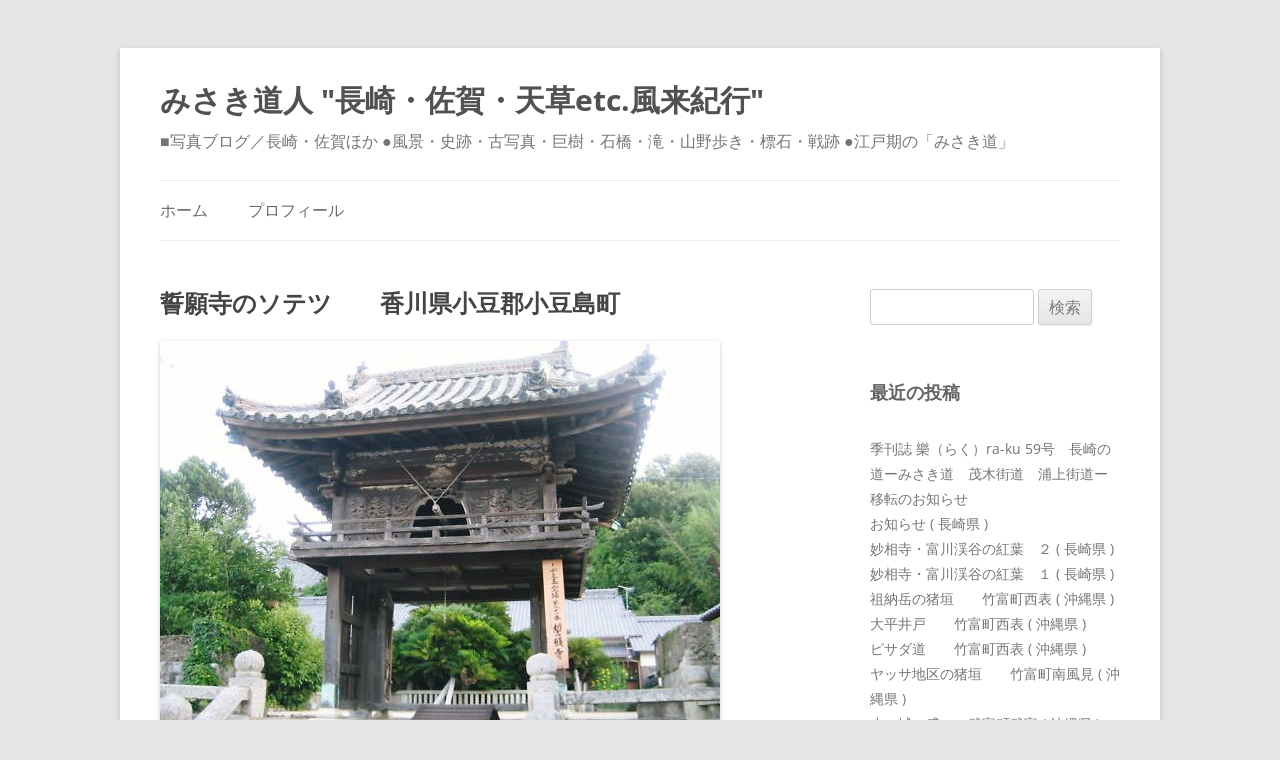

--- FILE ---
content_type: text/html; charset=UTF-8
request_url: https://misakimichi.com/archives/3310
body_size: 64894
content:
<!DOCTYPE html>
<!--[if IE 7]>
<html class="ie ie7" dir="ltr" lang="ja" prefix="og: https://ogp.me/ns#">
<![endif]-->
<!--[if IE 8]>
<html class="ie ie8" dir="ltr" lang="ja" prefix="og: https://ogp.me/ns#">
<![endif]-->
<!--[if !(IE 7) & !(IE 8)]><!-->
<html dir="ltr" lang="ja" prefix="og: https://ogp.me/ns#">
<!--<![endif]-->
<head>
<meta charset="UTF-8" />
<meta name="viewport" content="width=device-width" />

<link rel="profile" href="https://gmpg.org/xfn/11" />
<link rel="pingback" href="https://misakimichi.com/xmlrpc.php">
<!--[if lt IE 9]>
<script src="https://misakimichi.com/wp-content/themes/twentytwelve/js/html5.js?ver=3.7.0" type="text/javascript"></script>
<![endif]-->

		<!-- All in One SEO 4.9.2 - aioseo.com -->
		<title>誓願寺のソテツ 香川県小豆郡小豆島町 | みさき道人 &quot;長崎・佐賀・天草etc.風来紀行&quot;</title>
	<meta name="robots" content="max-image-preview:large" />
	<meta name="author" content="misakimichi"/>
	<link rel="canonical" href="https://misakimichi.com/archives/3310" />
	<meta name="generator" content="All in One SEO (AIOSEO) 4.9.2" />
		<meta property="og:locale" content="ja_JP" />
		<meta property="og:site_name" content="みさき道人 &quot;長崎・佐賀・天草etc.風来紀行&quot;" />
		<meta property="og:type" content="article" />
		<meta property="og:title" content="誓願寺のソテツ 香川県小豆郡小豆島町 | みさき道人 &quot;長崎・佐賀・天草etc.風来紀行&quot;" />
		<meta property="og:url" content="https://misakimichi.com/archives/3310" />
		<meta property="og:image" content="https://misakimichi.com/images/67055047/img_0" />
		<meta property="og:image:secure_url" content="https://misakimichi.com/images/67055047/img_0" />
		<meta property="article:published_time" content="2012-08-16T01:44:48+00:00" />
		<meta property="article:modified_time" content="2019-12-14T00:51:58+00:00" />
		<meta name="twitter:card" content="summary" />
		<meta name="twitter:title" content="誓願寺のソテツ 香川県小豆郡小豆島町 | みさき道人 &quot;長崎・佐賀・天草etc.風来紀行&quot;" />
		<meta name="twitter:image" content="https://misakimichi.com/images/67055047/img_0" />
		<script type="application/ld+json" class="aioseo-schema">
			{"@context":"https:\/\/schema.org","@graph":[{"@type":"Article","@id":"https:\/\/misakimichi.com\/archives\/3310#article","name":"\u8a93\u9858\u5bfa\u306e\u30bd\u30c6\u30c4 \u9999\u5ddd\u770c\u5c0f\u8c46\u90e1\u5c0f\u8c46\u5cf6\u753a | \u307f\u3055\u304d\u9053\u4eba \"\u9577\u5d0e\u30fb\u4f50\u8cc0\u30fb\u5929\u8349etc.\u98a8\u6765\u7d00\u884c\"","headline":"\u8a93\u9858\u5bfa\u306e\u30bd\u30c6\u30c4\u3000\u3000\u9999\u5ddd\u770c\u5c0f\u8c46\u90e1\u5c0f\u8c46\u5cf6\u753a","author":{"@id":"https:\/\/misakimichi.com\/archives\/author\/misakimichi#author"},"publisher":{"@id":"https:\/\/misakimichi.com\/#organization"},"image":{"@type":"ImageObject","url":"https:\/\/misakimichi.com\/images\/67055047\/img_0","@id":"https:\/\/misakimichi.com\/archives\/3310\/#articleImage"},"datePublished":"2012-08-16T10:44:48+09:00","dateModified":"2019-12-14T09:51:58+09:00","inLanguage":"ja","mainEntityOfPage":{"@id":"https:\/\/misakimichi.com\/archives\/3310#webpage"},"isPartOf":{"@id":"https:\/\/misakimichi.com\/archives\/3310#webpage"},"articleSection":"\u56db\u56fd\uff08\u611b\u5a9b\u30fb\u9999\u5ddd\uff09, \u7df4\u7fd2\u7528"},{"@type":"BreadcrumbList","@id":"https:\/\/misakimichi.com\/archives\/3310#breadcrumblist","itemListElement":[{"@type":"ListItem","@id":"https:\/\/misakimichi.com#listItem","position":1,"name":"Home","item":"https:\/\/misakimichi.com","nextItem":{"@type":"ListItem","@id":"https:\/\/misakimichi.com\/archives\/category\/%e5%9b%9b%e5%9b%bd%ef%bc%88%e6%84%9b%e5%aa%9b%e3%83%bb%e9%a6%99%e5%b7%9d%ef%bc%89#listItem","name":"\u56db\u56fd\uff08\u611b\u5a9b\u30fb\u9999\u5ddd\uff09"}},{"@type":"ListItem","@id":"https:\/\/misakimichi.com\/archives\/category\/%e5%9b%9b%e5%9b%bd%ef%bc%88%e6%84%9b%e5%aa%9b%e3%83%bb%e9%a6%99%e5%b7%9d%ef%bc%89#listItem","position":2,"name":"\u56db\u56fd\uff08\u611b\u5a9b\u30fb\u9999\u5ddd\uff09","item":"https:\/\/misakimichi.com\/archives\/category\/%e5%9b%9b%e5%9b%bd%ef%bc%88%e6%84%9b%e5%aa%9b%e3%83%bb%e9%a6%99%e5%b7%9d%ef%bc%89","nextItem":{"@type":"ListItem","@id":"https:\/\/misakimichi.com\/archives\/3310#listItem","name":"\u8a93\u9858\u5bfa\u306e\u30bd\u30c6\u30c4\u3000\u3000\u9999\u5ddd\u770c\u5c0f\u8c46\u90e1\u5c0f\u8c46\u5cf6\u753a"},"previousItem":{"@type":"ListItem","@id":"https:\/\/misakimichi.com#listItem","name":"Home"}},{"@type":"ListItem","@id":"https:\/\/misakimichi.com\/archives\/3310#listItem","position":3,"name":"\u8a93\u9858\u5bfa\u306e\u30bd\u30c6\u30c4\u3000\u3000\u9999\u5ddd\u770c\u5c0f\u8c46\u90e1\u5c0f\u8c46\u5cf6\u753a","previousItem":{"@type":"ListItem","@id":"https:\/\/misakimichi.com\/archives\/category\/%e5%9b%9b%e5%9b%bd%ef%bc%88%e6%84%9b%e5%aa%9b%e3%83%bb%e9%a6%99%e5%b7%9d%ef%bc%89#listItem","name":"\u56db\u56fd\uff08\u611b\u5a9b\u30fb\u9999\u5ddd\uff09"}}]},{"@type":"Organization","@id":"https:\/\/misakimichi.com\/#organization","name":"\u307f\u3055\u304d\u9053\u4eba \"\u9577\u5d0e\u30fb\u4f50\u8cc0\u30fb\u5929\u8349etc.\u98a8\u6765\u7d00\u884c\"","description":"\u25a0\u5199\u771f\u30d6\u30ed\u30b0\uff0f\u9577\u5d0e\u30fb\u4f50\u8cc0\u307b\u304b \u25cf\u98a8\u666f\u30fb\u53f2\u8de1\u30fb\u53e4\u5199\u771f\u30fb\u5de8\u6a39\u30fb\u77f3\u6a4b\u30fb\u6edd\u30fb\u5c71\u91ce\u6b69\u304d\u30fb\u6a19\u77f3\u30fb\u6226\u8de1 \u25cf\u6c5f\u6238\u671f\u306e\u300c\u307f\u3055\u304d\u9053\u300d","url":"https:\/\/misakimichi.com\/"},{"@type":"Person","@id":"https:\/\/misakimichi.com\/archives\/author\/misakimichi#author","url":"https:\/\/misakimichi.com\/archives\/author\/misakimichi","name":"misakimichi","image":{"@type":"ImageObject","@id":"https:\/\/misakimichi.com\/archives\/3310#authorImage","url":"https:\/\/secure.gravatar.com\/avatar\/dd9584321c40a707dbd83ee4e87253ae?s=96&d=mm&r=g","width":96,"height":96,"caption":"misakimichi"}},{"@type":"WebPage","@id":"https:\/\/misakimichi.com\/archives\/3310#webpage","url":"https:\/\/misakimichi.com\/archives\/3310","name":"\u8a93\u9858\u5bfa\u306e\u30bd\u30c6\u30c4 \u9999\u5ddd\u770c\u5c0f\u8c46\u90e1\u5c0f\u8c46\u5cf6\u753a | \u307f\u3055\u304d\u9053\u4eba \"\u9577\u5d0e\u30fb\u4f50\u8cc0\u30fb\u5929\u8349etc.\u98a8\u6765\u7d00\u884c\"","inLanguage":"ja","isPartOf":{"@id":"https:\/\/misakimichi.com\/#website"},"breadcrumb":{"@id":"https:\/\/misakimichi.com\/archives\/3310#breadcrumblist"},"author":{"@id":"https:\/\/misakimichi.com\/archives\/author\/misakimichi#author"},"creator":{"@id":"https:\/\/misakimichi.com\/archives\/author\/misakimichi#author"},"datePublished":"2012-08-16T10:44:48+09:00","dateModified":"2019-12-14T09:51:58+09:00"},{"@type":"WebSite","@id":"https:\/\/misakimichi.com\/#website","url":"https:\/\/misakimichi.com\/","name":"\u307f\u3055\u304d\u9053\u4eba \"\u9577\u5d0e\u30fb\u4f50\u8cc0\u30fb\u5929\u8349etc.\u98a8\u6765\u7d00\u884c\"","description":"\u25a0\u5199\u771f\u30d6\u30ed\u30b0\uff0f\u9577\u5d0e\u30fb\u4f50\u8cc0\u307b\u304b \u25cf\u98a8\u666f\u30fb\u53f2\u8de1\u30fb\u53e4\u5199\u771f\u30fb\u5de8\u6a39\u30fb\u77f3\u6a4b\u30fb\u6edd\u30fb\u5c71\u91ce\u6b69\u304d\u30fb\u6a19\u77f3\u30fb\u6226\u8de1 \u25cf\u6c5f\u6238\u671f\u306e\u300c\u307f\u3055\u304d\u9053\u300d","inLanguage":"ja","publisher":{"@id":"https:\/\/misakimichi.com\/#organization"}}]}
		</script>
		<!-- All in One SEO -->

<link rel="alternate" type="application/rss+xml" title="みさき道人 &quot;長崎・佐賀・天草etc.風来紀行&quot; &raquo; フィード" href="https://misakimichi.com/feed" />
<link rel="alternate" type="application/rss+xml" title="みさき道人 &quot;長崎・佐賀・天草etc.風来紀行&quot; &raquo; コメントフィード" href="https://misakimichi.com/comments/feed" />
<script type="text/javascript">
/* <![CDATA[ */
window._wpemojiSettings = {"baseUrl":"https:\/\/s.w.org\/images\/core\/emoji\/14.0.0\/72x72\/","ext":".png","svgUrl":"https:\/\/s.w.org\/images\/core\/emoji\/14.0.0\/svg\/","svgExt":".svg","source":{"concatemoji":"https:\/\/misakimichi.com\/wp-includes\/js\/wp-emoji-release.min.js?ver=6.4.7"}};
/*! This file is auto-generated */
!function(i,n){var o,s,e;function c(e){try{var t={supportTests:e,timestamp:(new Date).valueOf()};sessionStorage.setItem(o,JSON.stringify(t))}catch(e){}}function p(e,t,n){e.clearRect(0,0,e.canvas.width,e.canvas.height),e.fillText(t,0,0);var t=new Uint32Array(e.getImageData(0,0,e.canvas.width,e.canvas.height).data),r=(e.clearRect(0,0,e.canvas.width,e.canvas.height),e.fillText(n,0,0),new Uint32Array(e.getImageData(0,0,e.canvas.width,e.canvas.height).data));return t.every(function(e,t){return e===r[t]})}function u(e,t,n){switch(t){case"flag":return n(e,"\ud83c\udff3\ufe0f\u200d\u26a7\ufe0f","\ud83c\udff3\ufe0f\u200b\u26a7\ufe0f")?!1:!n(e,"\ud83c\uddfa\ud83c\uddf3","\ud83c\uddfa\u200b\ud83c\uddf3")&&!n(e,"\ud83c\udff4\udb40\udc67\udb40\udc62\udb40\udc65\udb40\udc6e\udb40\udc67\udb40\udc7f","\ud83c\udff4\u200b\udb40\udc67\u200b\udb40\udc62\u200b\udb40\udc65\u200b\udb40\udc6e\u200b\udb40\udc67\u200b\udb40\udc7f");case"emoji":return!n(e,"\ud83e\udef1\ud83c\udffb\u200d\ud83e\udef2\ud83c\udfff","\ud83e\udef1\ud83c\udffb\u200b\ud83e\udef2\ud83c\udfff")}return!1}function f(e,t,n){var r="undefined"!=typeof WorkerGlobalScope&&self instanceof WorkerGlobalScope?new OffscreenCanvas(300,150):i.createElement("canvas"),a=r.getContext("2d",{willReadFrequently:!0}),o=(a.textBaseline="top",a.font="600 32px Arial",{});return e.forEach(function(e){o[e]=t(a,e,n)}),o}function t(e){var t=i.createElement("script");t.src=e,t.defer=!0,i.head.appendChild(t)}"undefined"!=typeof Promise&&(o="wpEmojiSettingsSupports",s=["flag","emoji"],n.supports={everything:!0,everythingExceptFlag:!0},e=new Promise(function(e){i.addEventListener("DOMContentLoaded",e,{once:!0})}),new Promise(function(t){var n=function(){try{var e=JSON.parse(sessionStorage.getItem(o));if("object"==typeof e&&"number"==typeof e.timestamp&&(new Date).valueOf()<e.timestamp+604800&&"object"==typeof e.supportTests)return e.supportTests}catch(e){}return null}();if(!n){if("undefined"!=typeof Worker&&"undefined"!=typeof OffscreenCanvas&&"undefined"!=typeof URL&&URL.createObjectURL&&"undefined"!=typeof Blob)try{var e="postMessage("+f.toString()+"("+[JSON.stringify(s),u.toString(),p.toString()].join(",")+"));",r=new Blob([e],{type:"text/javascript"}),a=new Worker(URL.createObjectURL(r),{name:"wpTestEmojiSupports"});return void(a.onmessage=function(e){c(n=e.data),a.terminate(),t(n)})}catch(e){}c(n=f(s,u,p))}t(n)}).then(function(e){for(var t in e)n.supports[t]=e[t],n.supports.everything=n.supports.everything&&n.supports[t],"flag"!==t&&(n.supports.everythingExceptFlag=n.supports.everythingExceptFlag&&n.supports[t]);n.supports.everythingExceptFlag=n.supports.everythingExceptFlag&&!n.supports.flag,n.DOMReady=!1,n.readyCallback=function(){n.DOMReady=!0}}).then(function(){return e}).then(function(){var e;n.supports.everything||(n.readyCallback(),(e=n.source||{}).concatemoji?t(e.concatemoji):e.wpemoji&&e.twemoji&&(t(e.twemoji),t(e.wpemoji)))}))}((window,document),window._wpemojiSettings);
/* ]]> */
</script>
<style id='wp-emoji-styles-inline-css' type='text/css'>

	img.wp-smiley, img.emoji {
		display: inline !important;
		border: none !important;
		box-shadow: none !important;
		height: 1em !important;
		width: 1em !important;
		margin: 0 0.07em !important;
		vertical-align: -0.1em !important;
		background: none !important;
		padding: 0 !important;
	}
</style>
<link rel='stylesheet' id='wp-block-library-css' href='https://misakimichi.com/wp-includes/css/dist/block-library/style.min.css?ver=6.4.7' type='text/css' media='all' />
<style id='wp-block-library-theme-inline-css' type='text/css'>
.wp-block-audio figcaption{color:#555;font-size:13px;text-align:center}.is-dark-theme .wp-block-audio figcaption{color:hsla(0,0%,100%,.65)}.wp-block-audio{margin:0 0 1em}.wp-block-code{border:1px solid #ccc;border-radius:4px;font-family:Menlo,Consolas,monaco,monospace;padding:.8em 1em}.wp-block-embed figcaption{color:#555;font-size:13px;text-align:center}.is-dark-theme .wp-block-embed figcaption{color:hsla(0,0%,100%,.65)}.wp-block-embed{margin:0 0 1em}.blocks-gallery-caption{color:#555;font-size:13px;text-align:center}.is-dark-theme .blocks-gallery-caption{color:hsla(0,0%,100%,.65)}.wp-block-image figcaption{color:#555;font-size:13px;text-align:center}.is-dark-theme .wp-block-image figcaption{color:hsla(0,0%,100%,.65)}.wp-block-image{margin:0 0 1em}.wp-block-pullquote{border-bottom:4px solid;border-top:4px solid;color:currentColor;margin-bottom:1.75em}.wp-block-pullquote cite,.wp-block-pullquote footer,.wp-block-pullquote__citation{color:currentColor;font-size:.8125em;font-style:normal;text-transform:uppercase}.wp-block-quote{border-left:.25em solid;margin:0 0 1.75em;padding-left:1em}.wp-block-quote cite,.wp-block-quote footer{color:currentColor;font-size:.8125em;font-style:normal;position:relative}.wp-block-quote.has-text-align-right{border-left:none;border-right:.25em solid;padding-left:0;padding-right:1em}.wp-block-quote.has-text-align-center{border:none;padding-left:0}.wp-block-quote.is-large,.wp-block-quote.is-style-large,.wp-block-quote.is-style-plain{border:none}.wp-block-search .wp-block-search__label{font-weight:700}.wp-block-search__button{border:1px solid #ccc;padding:.375em .625em}:where(.wp-block-group.has-background){padding:1.25em 2.375em}.wp-block-separator.has-css-opacity{opacity:.4}.wp-block-separator{border:none;border-bottom:2px solid;margin-left:auto;margin-right:auto}.wp-block-separator.has-alpha-channel-opacity{opacity:1}.wp-block-separator:not(.is-style-wide):not(.is-style-dots){width:100px}.wp-block-separator.has-background:not(.is-style-dots){border-bottom:none;height:1px}.wp-block-separator.has-background:not(.is-style-wide):not(.is-style-dots){height:2px}.wp-block-table{margin:0 0 1em}.wp-block-table td,.wp-block-table th{word-break:normal}.wp-block-table figcaption{color:#555;font-size:13px;text-align:center}.is-dark-theme .wp-block-table figcaption{color:hsla(0,0%,100%,.65)}.wp-block-video figcaption{color:#555;font-size:13px;text-align:center}.is-dark-theme .wp-block-video figcaption{color:hsla(0,0%,100%,.65)}.wp-block-video{margin:0 0 1em}.wp-block-template-part.has-background{margin-bottom:0;margin-top:0;padding:1.25em 2.375em}
</style>
<link rel='stylesheet' id='aioseo/css/src/vue/standalone/blocks/table-of-contents/global.scss-css' href='https://misakimichi.com/wp-content/plugins/all-in-one-seo-pack/dist/Lite/assets/css/table-of-contents/global.e90f6d47.css?ver=4.9.2' type='text/css' media='all' />
<style id='classic-theme-styles-inline-css' type='text/css'>
/*! This file is auto-generated */
.wp-block-button__link{color:#fff;background-color:#32373c;border-radius:9999px;box-shadow:none;text-decoration:none;padding:calc(.667em + 2px) calc(1.333em + 2px);font-size:1.125em}.wp-block-file__button{background:#32373c;color:#fff;text-decoration:none}
</style>
<style id='global-styles-inline-css' type='text/css'>
body{--wp--preset--color--black: #000000;--wp--preset--color--cyan-bluish-gray: #abb8c3;--wp--preset--color--white: #fff;--wp--preset--color--pale-pink: #f78da7;--wp--preset--color--vivid-red: #cf2e2e;--wp--preset--color--luminous-vivid-orange: #ff6900;--wp--preset--color--luminous-vivid-amber: #fcb900;--wp--preset--color--light-green-cyan: #7bdcb5;--wp--preset--color--vivid-green-cyan: #00d084;--wp--preset--color--pale-cyan-blue: #8ed1fc;--wp--preset--color--vivid-cyan-blue: #0693e3;--wp--preset--color--vivid-purple: #9b51e0;--wp--preset--color--blue: #21759b;--wp--preset--color--dark-gray: #444;--wp--preset--color--medium-gray: #9f9f9f;--wp--preset--color--light-gray: #e6e6e6;--wp--preset--gradient--vivid-cyan-blue-to-vivid-purple: linear-gradient(135deg,rgba(6,147,227,1) 0%,rgb(155,81,224) 100%);--wp--preset--gradient--light-green-cyan-to-vivid-green-cyan: linear-gradient(135deg,rgb(122,220,180) 0%,rgb(0,208,130) 100%);--wp--preset--gradient--luminous-vivid-amber-to-luminous-vivid-orange: linear-gradient(135deg,rgba(252,185,0,1) 0%,rgba(255,105,0,1) 100%);--wp--preset--gradient--luminous-vivid-orange-to-vivid-red: linear-gradient(135deg,rgba(255,105,0,1) 0%,rgb(207,46,46) 100%);--wp--preset--gradient--very-light-gray-to-cyan-bluish-gray: linear-gradient(135deg,rgb(238,238,238) 0%,rgb(169,184,195) 100%);--wp--preset--gradient--cool-to-warm-spectrum: linear-gradient(135deg,rgb(74,234,220) 0%,rgb(151,120,209) 20%,rgb(207,42,186) 40%,rgb(238,44,130) 60%,rgb(251,105,98) 80%,rgb(254,248,76) 100%);--wp--preset--gradient--blush-light-purple: linear-gradient(135deg,rgb(255,206,236) 0%,rgb(152,150,240) 100%);--wp--preset--gradient--blush-bordeaux: linear-gradient(135deg,rgb(254,205,165) 0%,rgb(254,45,45) 50%,rgb(107,0,62) 100%);--wp--preset--gradient--luminous-dusk: linear-gradient(135deg,rgb(255,203,112) 0%,rgb(199,81,192) 50%,rgb(65,88,208) 100%);--wp--preset--gradient--pale-ocean: linear-gradient(135deg,rgb(255,245,203) 0%,rgb(182,227,212) 50%,rgb(51,167,181) 100%);--wp--preset--gradient--electric-grass: linear-gradient(135deg,rgb(202,248,128) 0%,rgb(113,206,126) 100%);--wp--preset--gradient--midnight: linear-gradient(135deg,rgb(2,3,129) 0%,rgb(40,116,252) 100%);--wp--preset--font-size--small: 13px;--wp--preset--font-size--medium: 20px;--wp--preset--font-size--large: 36px;--wp--preset--font-size--x-large: 42px;--wp--preset--spacing--20: 0.44rem;--wp--preset--spacing--30: 0.67rem;--wp--preset--spacing--40: 1rem;--wp--preset--spacing--50: 1.5rem;--wp--preset--spacing--60: 2.25rem;--wp--preset--spacing--70: 3.38rem;--wp--preset--spacing--80: 5.06rem;--wp--preset--shadow--natural: 6px 6px 9px rgba(0, 0, 0, 0.2);--wp--preset--shadow--deep: 12px 12px 50px rgba(0, 0, 0, 0.4);--wp--preset--shadow--sharp: 6px 6px 0px rgba(0, 0, 0, 0.2);--wp--preset--shadow--outlined: 6px 6px 0px -3px rgba(255, 255, 255, 1), 6px 6px rgba(0, 0, 0, 1);--wp--preset--shadow--crisp: 6px 6px 0px rgba(0, 0, 0, 1);}:where(.is-layout-flex){gap: 0.5em;}:where(.is-layout-grid){gap: 0.5em;}body .is-layout-flow > .alignleft{float: left;margin-inline-start: 0;margin-inline-end: 2em;}body .is-layout-flow > .alignright{float: right;margin-inline-start: 2em;margin-inline-end: 0;}body .is-layout-flow > .aligncenter{margin-left: auto !important;margin-right: auto !important;}body .is-layout-constrained > .alignleft{float: left;margin-inline-start: 0;margin-inline-end: 2em;}body .is-layout-constrained > .alignright{float: right;margin-inline-start: 2em;margin-inline-end: 0;}body .is-layout-constrained > .aligncenter{margin-left: auto !important;margin-right: auto !important;}body .is-layout-constrained > :where(:not(.alignleft):not(.alignright):not(.alignfull)){max-width: var(--wp--style--global--content-size);margin-left: auto !important;margin-right: auto !important;}body .is-layout-constrained > .alignwide{max-width: var(--wp--style--global--wide-size);}body .is-layout-flex{display: flex;}body .is-layout-flex{flex-wrap: wrap;align-items: center;}body .is-layout-flex > *{margin: 0;}body .is-layout-grid{display: grid;}body .is-layout-grid > *{margin: 0;}:where(.wp-block-columns.is-layout-flex){gap: 2em;}:where(.wp-block-columns.is-layout-grid){gap: 2em;}:where(.wp-block-post-template.is-layout-flex){gap: 1.25em;}:where(.wp-block-post-template.is-layout-grid){gap: 1.25em;}.has-black-color{color: var(--wp--preset--color--black) !important;}.has-cyan-bluish-gray-color{color: var(--wp--preset--color--cyan-bluish-gray) !important;}.has-white-color{color: var(--wp--preset--color--white) !important;}.has-pale-pink-color{color: var(--wp--preset--color--pale-pink) !important;}.has-vivid-red-color{color: var(--wp--preset--color--vivid-red) !important;}.has-luminous-vivid-orange-color{color: var(--wp--preset--color--luminous-vivid-orange) !important;}.has-luminous-vivid-amber-color{color: var(--wp--preset--color--luminous-vivid-amber) !important;}.has-light-green-cyan-color{color: var(--wp--preset--color--light-green-cyan) !important;}.has-vivid-green-cyan-color{color: var(--wp--preset--color--vivid-green-cyan) !important;}.has-pale-cyan-blue-color{color: var(--wp--preset--color--pale-cyan-blue) !important;}.has-vivid-cyan-blue-color{color: var(--wp--preset--color--vivid-cyan-blue) !important;}.has-vivid-purple-color{color: var(--wp--preset--color--vivid-purple) !important;}.has-black-background-color{background-color: var(--wp--preset--color--black) !important;}.has-cyan-bluish-gray-background-color{background-color: var(--wp--preset--color--cyan-bluish-gray) !important;}.has-white-background-color{background-color: var(--wp--preset--color--white) !important;}.has-pale-pink-background-color{background-color: var(--wp--preset--color--pale-pink) !important;}.has-vivid-red-background-color{background-color: var(--wp--preset--color--vivid-red) !important;}.has-luminous-vivid-orange-background-color{background-color: var(--wp--preset--color--luminous-vivid-orange) !important;}.has-luminous-vivid-amber-background-color{background-color: var(--wp--preset--color--luminous-vivid-amber) !important;}.has-light-green-cyan-background-color{background-color: var(--wp--preset--color--light-green-cyan) !important;}.has-vivid-green-cyan-background-color{background-color: var(--wp--preset--color--vivid-green-cyan) !important;}.has-pale-cyan-blue-background-color{background-color: var(--wp--preset--color--pale-cyan-blue) !important;}.has-vivid-cyan-blue-background-color{background-color: var(--wp--preset--color--vivid-cyan-blue) !important;}.has-vivid-purple-background-color{background-color: var(--wp--preset--color--vivid-purple) !important;}.has-black-border-color{border-color: var(--wp--preset--color--black) !important;}.has-cyan-bluish-gray-border-color{border-color: var(--wp--preset--color--cyan-bluish-gray) !important;}.has-white-border-color{border-color: var(--wp--preset--color--white) !important;}.has-pale-pink-border-color{border-color: var(--wp--preset--color--pale-pink) !important;}.has-vivid-red-border-color{border-color: var(--wp--preset--color--vivid-red) !important;}.has-luminous-vivid-orange-border-color{border-color: var(--wp--preset--color--luminous-vivid-orange) !important;}.has-luminous-vivid-amber-border-color{border-color: var(--wp--preset--color--luminous-vivid-amber) !important;}.has-light-green-cyan-border-color{border-color: var(--wp--preset--color--light-green-cyan) !important;}.has-vivid-green-cyan-border-color{border-color: var(--wp--preset--color--vivid-green-cyan) !important;}.has-pale-cyan-blue-border-color{border-color: var(--wp--preset--color--pale-cyan-blue) !important;}.has-vivid-cyan-blue-border-color{border-color: var(--wp--preset--color--vivid-cyan-blue) !important;}.has-vivid-purple-border-color{border-color: var(--wp--preset--color--vivid-purple) !important;}.has-vivid-cyan-blue-to-vivid-purple-gradient-background{background: var(--wp--preset--gradient--vivid-cyan-blue-to-vivid-purple) !important;}.has-light-green-cyan-to-vivid-green-cyan-gradient-background{background: var(--wp--preset--gradient--light-green-cyan-to-vivid-green-cyan) !important;}.has-luminous-vivid-amber-to-luminous-vivid-orange-gradient-background{background: var(--wp--preset--gradient--luminous-vivid-amber-to-luminous-vivid-orange) !important;}.has-luminous-vivid-orange-to-vivid-red-gradient-background{background: var(--wp--preset--gradient--luminous-vivid-orange-to-vivid-red) !important;}.has-very-light-gray-to-cyan-bluish-gray-gradient-background{background: var(--wp--preset--gradient--very-light-gray-to-cyan-bluish-gray) !important;}.has-cool-to-warm-spectrum-gradient-background{background: var(--wp--preset--gradient--cool-to-warm-spectrum) !important;}.has-blush-light-purple-gradient-background{background: var(--wp--preset--gradient--blush-light-purple) !important;}.has-blush-bordeaux-gradient-background{background: var(--wp--preset--gradient--blush-bordeaux) !important;}.has-luminous-dusk-gradient-background{background: var(--wp--preset--gradient--luminous-dusk) !important;}.has-pale-ocean-gradient-background{background: var(--wp--preset--gradient--pale-ocean) !important;}.has-electric-grass-gradient-background{background: var(--wp--preset--gradient--electric-grass) !important;}.has-midnight-gradient-background{background: var(--wp--preset--gradient--midnight) !important;}.has-small-font-size{font-size: var(--wp--preset--font-size--small) !important;}.has-medium-font-size{font-size: var(--wp--preset--font-size--medium) !important;}.has-large-font-size{font-size: var(--wp--preset--font-size--large) !important;}.has-x-large-font-size{font-size: var(--wp--preset--font-size--x-large) !important;}
.wp-block-navigation a:where(:not(.wp-element-button)){color: inherit;}
:where(.wp-block-post-template.is-layout-flex){gap: 1.25em;}:where(.wp-block-post-template.is-layout-grid){gap: 1.25em;}
:where(.wp-block-columns.is-layout-flex){gap: 2em;}:where(.wp-block-columns.is-layout-grid){gap: 2em;}
.wp-block-pullquote{font-size: 1.5em;line-height: 1.6;}
</style>
<link rel='stylesheet' id='twentytwelve-fonts-css' href='https://misakimichi.com/wp-content/themes/twentytwelve/fonts/font-open-sans.css?ver=20230328' type='text/css' media='all' />
<link rel='stylesheet' id='twentytwelve-style-css' href='https://misakimichi.com/wp-content/themes/twentytwelve/style.css?ver=20231107' type='text/css' media='all' />
<link rel='stylesheet' id='twentytwelve-block-style-css' href='https://misakimichi.com/wp-content/themes/twentytwelve/css/blocks.css?ver=20230213' type='text/css' media='all' />
<!--[if lt IE 9]>
<link rel='stylesheet' id='twentytwelve-ie-css' href='https://misakimichi.com/wp-content/themes/twentytwelve/css/ie.css?ver=20150214' type='text/css' media='all' />
<![endif]-->
<script type="text/javascript" src="https://misakimichi.com/wp-includes/js/jquery/jquery.min.js?ver=3.7.1" id="jquery-core-js"></script>
<script type="text/javascript" src="https://misakimichi.com/wp-includes/js/jquery/jquery-migrate.min.js?ver=3.4.1" id="jquery-migrate-js"></script>
<script type="text/javascript" src="https://misakimichi.com/wp-content/themes/twentytwelve/js/navigation.js?ver=20141205" id="twentytwelve-navigation-js" defer="defer" data-wp-strategy="defer"></script>
<link rel="https://api.w.org/" href="https://misakimichi.com/wp-json/" /><link rel="alternate" type="application/json" href="https://misakimichi.com/wp-json/wp/v2/posts/3310" /><link rel="EditURI" type="application/rsd+xml" title="RSD" href="https://misakimichi.com/xmlrpc.php?rsd" />
<meta name="generator" content="WordPress 6.4.7" />
<link rel='shortlink' href='https://misakimichi.com/?p=3310' />
<link rel="alternate" type="application/json+oembed" href="https://misakimichi.com/wp-json/oembed/1.0/embed?url=https%3A%2F%2Fmisakimichi.com%2Farchives%2F3310" />
<link rel="alternate" type="text/xml+oembed" href="https://misakimichi.com/wp-json/oembed/1.0/embed?url=https%3A%2F%2Fmisakimichi.com%2Farchives%2F3310&#038;format=xml" />
<style type="text/css">.recentcomments a{display:inline !important;padding:0 !important;margin:0 !important;}</style>		<style type="text/css" id="wp-custom-css">
			h3.widget-title {
	font-size: 18px;
}

aside a {
	font-size: 14px;
	text-decoration: none;
}

.entry-header h1.entry-title {
	font-size: 24px;
  font-weight: bold;
}

h1.site-title {
	font-size: 30px;
	text-align: left;
}

h2.site-description {
	font-size: 16px;
	text-align: left;
}

h1.entry-title a {
	color: #515151
}

body.site {
	box-shadow: none;
}
.nav-menu li {
	font-size: 16px;
}

div.entry-content {
	font-size: 16px;
}

span.leave-reply {
	font-size: 16px;
}

footer.entry-meta {
	font-size: 16px;
}

.menu-toggle, input[type="submit"], input[type="text"] {
	font-size: 16px;
}

.widget-area #s {
	width: 150px
}		</style>
		</head>

<body class="post-template-default single single-post postid-3310 single-format-standard wp-embed-responsive custom-font-enabled single-author">
<div id="page" class="hfeed site">
	<header id="masthead" class="site-header">
		<hgroup>
			<h1 class="site-title"><a href="https://misakimichi.com/" rel="home">みさき道人 &quot;長崎・佐賀・天草etc.風来紀行&quot;</a></h1>
			<h2 class="site-description">■写真ブログ／長崎・佐賀ほか ●風景・史跡・古写真・巨樹・石橋・滝・山野歩き・標石・戦跡 ●江戸期の「みさき道」</h2>
		</hgroup>

		<nav id="site-navigation" class="main-navigation">
			<button class="menu-toggle">メニュー</button>
			<a class="assistive-text" href="#content">コンテンツへスキップ</a>
			<div class="nav-menu"><ul>
<li ><a href="https://misakimichi.com/">ホーム</a></li><li class="page_item page-item-5455"><a href="https://misakimichi.com/%e3%83%97%e3%83%ad%e3%83%95%e3%82%a3%e3%83%bc%e3%83%ab">プロフィール</a></li>
</ul></div>
		</nav><!-- #site-navigation -->

			</header><!-- #masthead -->

	<div id="main" class="wrapper">

	<div id="primary" class="site-content">
		<div id="content" role="main">

			
				
	<article id="post-3310" class="post-3310 post type-post status-publish format-standard hentry category-60 tag-3">
				<header class="entry-header">
			
						<h1 class="entry-title">誓願寺のソテツ　　香川県小豆郡小豆島町</h1>
								</header><!-- .entry-header -->

				<div class="entry-content">
			<p class="img">
<img decoding="async" src="https://misakimichi.com/images/67055047/img_0" border="0" alt="イメージ 1" class="popup_img_560_420" width="560">
</p>
<p class="img">
<img decoding="async" src="https://misakimichi.com/images/67055047/img_1" border="0" alt="イメージ 2" class="popup_img_560_420" width="560">
</p>
<p class="img">
<img decoding="async" src="https://misakimichi.com/images/67055047/img_2" border="0" alt="イメージ 3" class="popup_img_560_420" width="560">
</p>
<p class="img">
<img decoding="async" src="https://misakimichi.com/images/67055047/img_3" border="0" alt="イメージ 4" class="popup_img_560_420" width="560">
</p>
<p class="img">
<img decoding="async" src="https://misakimichi.com/images/67055047/img_4" border="0" alt="イメージ 5" class="popup_img_420_560" width="420">
</p>
<p class="img">
<img decoding="async" src="https://misakimichi.com/images/67055047/img_5" border="0" alt="イメージ 6" class="popup_img_560_420" width="560">
</p>
<p class="img">
<img decoding="async" src="https://misakimichi.com/images/67055047/img_6" border="0" alt="イメージ 7" class="popup_img_560_420" width="560">
</p>
<p class="img">
<img decoding="async" src="https://misakimichi.com/images/67055047/img_7" border="0" alt="イメージ 8" class="popup_img_560_420" width="560">
</p>
<p>誓願寺のソテツ　　香川県小豆郡小豆島町<br />
<br />
国指定文化財等データベースによる解説は次のとおり。</p>
<p>名称： 誓願寺のソテツ <br />
ふりがな： せいがんじのそてつ <br />
種別１： 天然記念物 <br />
指定年月日： 1924.12.09(大正13.12.09) <br />
指定基準： （一）名木、巨樹、老樹、畸形木、栽培植物の原木、並木、社叢 <br />
所在都道府県： 香川県 <br />
所在地（市区町村）： 小豆郡小豆島町 <br />
解説文： <br />
天然紀念物調査報告（植物之部）第四輯　一二〇頁　參照  天然紀念物解説　一九八頁  本樹 Cycas revoluta Thunb. ハ根元ヨリ五本ノ太キ枝ニ分ル地上六尺ノ高サヨリ數本ノ太キ枝ヲ出ス根元ノ全周圍約二丈太キ枝ノ周圍七尺餘本樹ハ雌株ナリ</p>
<p>（ＨＰ香川の情報満載「あ！みぃつけた」の解説）<br />
■小豆島霊場第三十一番札所   <br />
誓願寺は小豆島霊場第三十一番札所であり、境内に天然記念物のソテツ・香川の保存木イブキがあることで有名です。   <br />
■天然記念物ソテツ   <br />
誓願寺の山門をくぐると、目の前に大ソテツが現れます。このソテツは、その昔塩屋金八なる人物（塩田・廻船業を営む）が、長崎から持ち帰り、寄進したといわれ、樹齢１０００年以上と推定されます。複数の株を寄せ植えたように見えますが、一本の雌株からなり、根幹周囲６メートル、高さ２メートル以上あります。大正１３年に天然記念物に指定されました。   <br />
■香川の保存木イブキ   <br />
ソテツの西側には、香川の保存木に指定されたイブキがあります。樹高は１６メートルあります。普通イブキの樹皮は荒肌になるのですが、磨かれたような滑らかな樹皮になっているのも珍しいそうです。   <br />
■大黒天の自然石   <br />
境内には１５０年ほど前に山中から出現した大黒天の自然石も安置され、一般に公開されています。</p>
					</div><!-- .entry-content -->
		
		<footer class="entry-meta">
			カテゴリー: <a href="https://misakimichi.com/archives/category/%e5%9b%9b%e5%9b%bd%ef%bc%88%e6%84%9b%e5%aa%9b%e3%83%bb%e9%a6%99%e5%b7%9d%ef%bc%89" rel="category tag">四国（愛媛・香川）</a> | タグ: <a href="https://misakimichi.com/archives/tag/%e7%b7%b4%e7%bf%92%e7%94%a8" rel="tag">練習用</a> | 投稿日: <a href="https://misakimichi.com/archives/3310" title="10:44 AM" rel="bookmark"><time class="entry-date" datetime="2012-08-16T10:44:48+09:00">2012年8月16日</time></a> | <span class="by-author">投稿者: <span class="author vcard"><a class="url fn n" href="https://misakimichi.com/archives/author/misakimichi" title="misakimichi の投稿をすべて表示" rel="author">misakimichi</a></span></span>								</footer><!-- .entry-meta -->
	</article><!-- #post -->

				<nav class="nav-single">
					<h3 class="assistive-text">投稿ナビゲーション</h3>
					<span class="nav-previous"><a href="https://misakimichi.com/archives/3309" rel="prev"><span class="meta-nav">&larr;</span> 宝生院のシンパク　　香川県小豆郡土庄町</a></span>
					<span class="nav-next"><a href="https://misakimichi.com/archives/3311" rel="next">オリーブ園のオリーブ　　香川県小豆郡内海町 <span class="meta-nav">&rarr;</span></a></span>
				</nav><!-- .nav-single -->

				
<div id="comments" class="comments-area">

	
	
	
</div><!-- #comments .comments-area -->

			
		</div><!-- #content -->
	</div><!-- #primary -->


			<div id="secondary" class="widget-area" role="complementary">
			<aside id="search-2" class="widget widget_search"><form role="search" method="get" id="searchform" class="searchform" action="https://misakimichi.com/">
				<div>
					<label class="screen-reader-text" for="s">検索:</label>
					<input type="text" value="" name="s" id="s" />
					<input type="submit" id="searchsubmit" value="検索" />
				</div>
			</form></aside>
		<aside id="recent-posts-2" class="widget widget_recent_entries">
		<h3 class="widget-title">最近の投稿</h3>
		<ul>
											<li>
					<a href="https://misakimichi.com/archives/43065">季刊誌 樂（らく）ra-ku 59号　長崎の道ーみさき道　茂木街道　浦上街道ー</a>
									</li>
											<li>
					<a href="https://misakimichi.com/archives/5443">移転のお知らせ</a>
									</li>
											<li>
					<a href="https://misakimichi.com/archives/5426">お知らせ ( 長崎県 )</a>
									</li>
											<li>
					<a href="https://misakimichi.com/archives/5425">妙相寺・富川渓谷の紅葉　２ ( 長崎県 )</a>
									</li>
											<li>
					<a href="https://misakimichi.com/archives/5424">妙相寺・富川渓谷の紅葉　１ ( 長崎県 )</a>
									</li>
											<li>
					<a href="https://misakimichi.com/archives/5423">祖納岳の猪垣　　竹富町西表 ( 沖縄県 )</a>
									</li>
											<li>
					<a href="https://misakimichi.com/archives/5422">大平井戸　　竹富町西表 ( 沖縄県 )</a>
									</li>
											<li>
					<a href="https://misakimichi.com/archives/5421">ピサダ道　　竹富町西表 ( 沖縄県 )</a>
									</li>
											<li>
					<a href="https://misakimichi.com/archives/5420">ヤッサ地区の猪垣　　竹富町南風見 ( 沖縄県 )</a>
									</li>
											<li>
					<a href="https://misakimichi.com/archives/5419">小　城　盛　　武富町武富 ( 沖縄県 )</a>
									</li>
					</ul>

		</aside><aside id="recent-comments-2" class="widget widget_recent_comments"><h3 class="widget-title">最近のコメント</h3><ul id="recentcomments"><li class="recentcomments"><a href="https://misakimichi.com/archives/43065#comment-220">季刊誌 樂（らく）ra-ku 59号　長崎の道ーみさき道　茂木街道　浦上街道ー</a> に <span class="comment-author-link">半田弘美</span> より</li><li class="recentcomments"><a href="https://misakimichi.com/archives/5443#comment-188">移転のお知らせ</a> に <span class="comment-author-link">ハンター</span> より</li><li class="recentcomments"><a href="https://misakimichi.com/archives/5443#comment-187">移転のお知らせ</a> に <span class="comment-author-link"><a href="https://www.facebook.com/shotaro.igami/posts/pfbid027ABNpG8QmABNkRqRug9TZzBC1AfsY9jjW8JJEfQaCypwhQnZq3ptpEhCSv3UfCMil" class="url" rel="ugc external nofollow">伊神正太郎</a></span> より</li><li class="recentcomments"><a href="https://misakimichi.com/archives/5443#comment-65">移転のお知らせ</a> に <span class="comment-author-link">onnanomiyako</span> より</li><li class="recentcomments"><a href="https://misakimichi.com/archives/5443#comment-64">移転のお知らせ</a> に <span class="comment-author-link">佐賀</span> より</li></ul></aside><aside id="categories-4" class="widget widget_categories"><h3 class="widget-title">カテゴリー</h3>
			<ul>
					<li class="cat-item cat-item-84"><a href="https://misakimichi.com/archives/category/%e3%81%8a%e7%9f%a5%e3%82%89%e3%81%9b">お知らせ</a> (2)
</li>
	<li class="cat-item cat-item-42"><a href="https://misakimichi.com/archives/category/%e3%81%95%e3%81%8c%e5%90%8d%e6%9c%a8%ef%bc%91%ef%bc%90%ef%bc%90%e9%81%b8%e2%96%a0%e6%8e%b2%e8%bc%89%e4%b8%80%e8%a6%a7">さが名木１００選■掲載一覧</a> (3)
</li>
	<li class="cat-item cat-item-51"><a href="https://misakimichi.com/archives/category/%e3%81%b5%e3%82%8b%e3%81%95%e3%81%a8%e5%8f%a4%e5%86%99%e7%9c%9f%e8%80%83">ふるさと古写真考</a> (88)
</li>
	<li class="cat-item cat-item-12"><a href="https://misakimichi.com/archives/category/%e3%81%bf%e3%81%95%e3%81%8d%e9%81%93%e3%81%ae%e9%81%93%e5%a1%9a">みさき道の道塚</a> (14)
</li>
	<li class="cat-item cat-item-57"><a href="https://misakimichi.com/archives/category/%e4%b8%ad%e5%9b%bd%ef%bc%88%e5%b3%b6%e6%a0%b9%e3%83%bb%e9%b3%a5%e5%8f%96%ef%bc%89">中国（島根・鳥取）</a> (22)
</li>
	<li class="cat-item cat-item-64"><a href="https://misakimichi.com/archives/category/%e4%b8%ad%e5%9b%bd%ef%bc%88%e5%ba%83%e5%b3%b6%e3%83%bb%e5%b2%a1%e5%b1%b1%ef%bc%89">中国（広島・岡山）</a> (5)
</li>
	<li class="cat-item cat-item-58"><a href="https://misakimichi.com/archives/category/%e4%b9%9d%e5%b7%9e%ef%bc%88%e5%a4%a7-%e5%88%86-%e7%9c%8c%ef%bc%89">九州（大 分 県）</a> (296)
</li>
	<li class="cat-item cat-item-65"><a href="https://misakimichi.com/archives/category/%e4%b9%9d%e5%b7%9e%ef%bc%88%e5%ae%ae-%e5%b4%8e-%e7%9c%8c%ef%bc%89">九州（宮 崎 県）</a> (58)
</li>
	<li class="cat-item cat-item-81"><a href="https://misakimichi.com/archives/category/%e4%b9%9d%e5%b7%9e%ef%bc%88%e6%b2%96-%e7%b8%84-%e7%9c%8c%ef%bc%89">九州（沖 縄 県）</a> (125)
</li>
	<li class="cat-item cat-item-53"><a href="https://misakimichi.com/archives/category/%e4%b9%9d%e5%b7%9e%ef%bc%88%e7%86%8a-%e6%9c%ac-%e7%9c%8c%ef%bc%89">九州（熊 本 県）</a> (274)
</li>
	<li class="cat-item cat-item-56"><a href="https://misakimichi.com/archives/category/%e4%b9%9d%e5%b7%9e%ef%bc%88%e7%a6%8f-%e5%b2%a1-%e7%9c%8c%ef%bc%89">九州（福 岡 県）</a> (210)
</li>
	<li class="cat-item cat-item-79"><a href="https://misakimichi.com/archives/category/%e4%b9%9d%e5%b7%9e%ef%bc%88%e8%96%a9%e5%8d%97%e8%ab%b8%e5%b3%b6%ef%bc%89">九州（薩南諸島）</a> (91)
</li>
	<li class="cat-item cat-item-54"><a href="https://misakimichi.com/archives/category/%e4%b9%9d%e5%b7%9e%ef%bc%88%e9%b9%bf%e5%85%90%e5%b3%b6%e7%9c%8c%ef%bc%89">九州（鹿児島県）</a> (261)
</li>
	<li class="cat-item cat-item-39"><a href="https://misakimichi.com/archives/category/%e4%bd%90%e8%b3%80%e3%81%ae%e5%b7%a8%e6%a8%b9%e3%83%bb%e3%81%95%e3%81%8c%e5%90%8d%e6%9c%a8%ef%bc%91%ef%bc%90%ef%bc%90%e9%81%b8">佐賀の巨樹・さが名木１００選</a> (117)
</li>
	<li class="cat-item cat-item-40"><a href="https://misakimichi.com/archives/category/%e4%bd%90%e8%b3%80%e3%81%ae%e9%a2%a8%e6%99%af%e3%83%bb%e5%8f%b2%e8%b7%a1">佐賀の風景・史跡</a> (102)
</li>
	<li class="cat-item cat-item-41"><a href="https://misakimichi.com/archives/category/%e4%bd%90%e8%b3%80%e7%9c%8c%e3%81%ae%e7%9f%b3%e6%a9%8b">佐賀県の石橋</a> (26)
</li>
	<li class="cat-item cat-item-61"><a href="https://misakimichi.com/archives/category/%e5%9b%9b%e5%9b%bd%ef%bc%88%e5%be%b3%e5%b3%b6%e3%83%bb%e9%ab%98%e7%9f%a5%ef%bc%89">四国（徳島・高知）</a> (117)
</li>
	<li class="cat-item cat-item-60"><a href="https://misakimichi.com/archives/category/%e5%9b%9b%e5%9b%bd%ef%bc%88%e6%84%9b%e5%aa%9b%e3%83%bb%e9%a6%99%e5%b7%9d%ef%bc%89">四国（愛媛・香川）</a> (63)
</li>
	<li class="cat-item cat-item-43"><a href="https://misakimichi.com/archives/category/%e5%a4%a9%e8%8d%89%e3%81%ae%e5%b7%a8%e6%a8%b9%e3%83%bb%e3%81%b5%e3%82%8b%e3%81%95%e3%81%a8%e7%86%8a%e6%9c%ac%e3%81%ae%e6%a8%b9%e6%9c%a8">天草の巨樹・ふるさと熊本の樹木</a> (23)
</li>
	<li class="cat-item cat-item-44"><a href="https://misakimichi.com/archives/category/%e5%a4%a9%e8%8d%89%e3%81%ae%e7%9f%b3%e6%a9%8b">天草の石橋</a> (10)
</li>
	<li class="cat-item cat-item-45"><a href="https://misakimichi.com/archives/category/%e5%a4%a9%e8%8d%89%e3%81%ae%e9%a2%a8%e6%99%af%e3%83%bb%e5%8f%b2%e8%b7%a1">天草の風景・史跡</a> (31)
</li>
	<li class="cat-item cat-item-17"><a href="https://misakimichi.com/archives/category/%e5%af%84%e7%a8%bf%e3%83%bb%e3%82%86%e3%81%86%e3%81%93%e3%81%86%e3%83%bb%e3%81%9d%e3%81%ae%e4%bb%96">寄稿・ゆうこう・その他</a> (72)
</li>
	<li class="cat-item cat-item-33"><a href="https://misakimichi.com/archives/category/%e5%b1%b1%e9%87%8e%e6%ad%a9%e3%81%8d%e3%81%aa%e3%81%a9%e3%81%ae%e8%8d%89%e8%8a%b1">山野歩きなどの草花</a> (28)
</li>
	<li class="cat-item cat-item-2"><a href="https://misakimichi.com/archives/category/%e6%a9%98%e6%b9%be%e6%b2%bf%e5%b2%b8%e3%81%ae%e6%88%a6%e4%ba%89%e9%81%ba%e8%b7%a1">橘湾沿岸の戦争遺跡</a> (25)
</li>
	<li class="cat-item cat-item-9"><a href="https://misakimichi.com/archives/category/%e6%b1%9f%e6%88%b8%e6%9c%9f%e3%81%ae%e3%81%bf%e3%81%95%e3%81%8d%e9%81%93-%ef%bc%88%e5%85%a8-%e8%88%ac%ef%bc%89">江戸期のみさき道 （全 般）</a> (63)
</li>
	<li class="cat-item cat-item-6"><a href="https://misakimichi.com/archives/category/%e6%b1%9f%e6%88%b8%e6%9c%9f%e3%81%ae%e3%81%bf%e3%81%95%e3%81%8d%e9%81%93-%ef%bc%88%e5%9c%b0%e5%9b%b3%e7%a0%94%e7%a9%b6%e9%9b%86%ef%bc%89">江戸期のみさき道 （地図研究集）</a> (8)
</li>
	<li class="cat-item cat-item-7"><a href="https://misakimichi.com/archives/category/%e6%b1%9f%e6%88%b8%e6%9c%9f%e3%81%ae%e3%81%bf%e3%81%95%e3%81%8d%e9%81%93-%ef%bc%88%e5%b8%b0%e8%b7%af%e3%81%bb%e3%81%8b%ef%bc%89">江戸期のみさき道 （帰路ほか）</a> (12)
</li>
	<li class="cat-item cat-item-20"><a href="https://misakimichi.com/archives/category/%e6%b1%9f%e6%88%b8%e6%9c%9f%e3%81%ae%e3%81%bf%e3%81%95%e3%81%8d%e9%81%93-%ef%bc%88%e5%be%80%e8%b7%af%e5%89%8d%e5%8d%8a%ef%bc%89">江戸期のみさき道 （往路前半）</a> (31)
</li>
	<li class="cat-item cat-item-10"><a href="https://misakimichi.com/archives/category/%e6%b1%9f%e6%88%b8%e6%9c%9f%e3%81%ae%e3%81%bf%e3%81%95%e3%81%8d%e9%81%93-%ef%bc%88%e5%be%80%e8%b7%af%e5%be%8c%e5%8d%8a%ef%bc%89">江戸期のみさき道 （往路後半）</a> (44)
</li>
	<li class="cat-item cat-item-62"><a href="https://misakimichi.com/archives/category/%e7%83%bd%e7%81%ab%e5%b1%b1%e3%81%ae%e3%81%8b%e3%81%be%e8%b7%a1%e3%83%bb%e7%95%aa%e6%89%80%e9%81%93%e3%83%bb%e5%8d%97%e7%95%9d%e7%9f%b3">烽火山のかま跡・番所道・南畝石</a> (16)
</li>
	<li class="cat-item cat-item-74"><a href="https://misakimichi.com/archives/category/%e8%bf%91%e7%95%bf%e3%83%bb%e4%b8%ad%e9%83%a8%e3%83%bb%e9%96%a2%e6%9d%b1">近畿・中部・関東</a> (7)
</li>
	<li class="cat-item cat-item-63"><a href="https://misakimichi.com/archives/category/%e8%bf%91%e7%95%bf%ef%bc%88%e5%85%b5-%e5%ba%ab-%e7%9c%8c%ef%bc%89">近畿（兵 庫 県）</a> (118)
</li>
	<li class="cat-item cat-item-5"><a href="https://misakimichi.com/archives/category/%e9%95%b7%e5%b4%8e%e3%81%a8%e8%bf%91%e7%9c%8c%e3%81%ae%e5%b1%b1%e9%87%8e%e6%ad%a9%e3%81%8d">長崎と近県の山野歩き</a> (168)
</li>
	<li class="cat-item cat-item-50"><a href="https://misakimichi.com/archives/category/%e9%95%b7%e5%b4%8e%e3%81%ae%e3%83%a9%e3%83%93%e3%83%aa%e3%83%b3%e3%82%b9%e3%81%aa%e9%a2%a8%e6%99%af">長崎のラビリンスな風景</a> (123)
</li>
	<li class="cat-item cat-item-8"><a href="https://misakimichi.com/archives/category/%e9%95%b7%e5%b4%8e%e3%81%ae%e4%b8%89%e8%a7%92%e7%82%b9%e3%83%bb%e6%b0%b4%e6%ba%96%e7%82%b9%e3%83%bb%e5%9c%b0%e7%90%86%e5%b1%80%e6%b8%ac%e7%82%b9">長崎の三角点・水準点・地理局測点</a> (30)
</li>
	<li class="cat-item cat-item-24"><a href="https://misakimichi.com/archives/category/%e9%95%b7%e5%b4%8e%e3%81%ae%e5%8f%a4%e5%86%99%e7%9c%9f%e8%80%83-%ef%bc%91">長崎の古写真考 １</a> (270)
</li>
	<li class="cat-item cat-item-55"><a href="https://misakimichi.com/archives/category/%e9%95%b7%e5%b4%8e%e3%81%ae%e5%8f%a4%e5%86%99%e7%9c%9f%e8%80%83-%ef%bc%92">長崎の古写真考 ２</a> (146)
</li>
	<li class="cat-item cat-item-19"><a href="https://misakimichi.com/archives/category/%e9%95%b7%e5%b4%8e%e3%81%ae%e5%8f%b0%e5%a0%b4%e3%83%bb%e7%95%aa%e6%89%80%e3%81%aa%e3%81%a9%e8%b7%a1">長崎の台場・番所など跡</a> (22)
</li>
	<li class="cat-item cat-item-18"><a href="https://misakimichi.com/archives/category/%e9%95%b7%e5%b4%8e%e3%81%ae%e5%a4%96%e5%9b%bd%e4%ba%ba%e5%b1%85%e7%95%99%e5%9c%b0%e8%b7%a1%e6%a8%99%e7%9f%b3">長崎の外国人居留地跡標石</a> (28)
</li>
	<li class="cat-item cat-item-46"><a href="https://misakimichi.com/archives/category/%e9%95%b7%e5%b4%8e%e3%81%ae%e5%b7%a8%e6%a8%b9%e3%83%bb%e5%90%8d%e6%9c%a8-%ef%bc%88%e4%ba%94-%e5%b3%b6%ef%bc%89">長崎の巨樹・名木 （五 島）</a> (68)
</li>
	<li class="cat-item cat-item-48"><a href="https://misakimichi.com/archives/category/%e9%95%b7%e5%b4%8e%e3%81%ae%e5%b7%a8%e6%a8%b9%e3%83%bb%e5%90%8d%e6%9c%a8-%ef%bc%88%e5%a3%b1%e5%b2%90%e3%83%bb%e5%af%be%e9%a6%ac%ef%bc%89">長崎の巨樹・名木 （壱岐・対馬）</a> (42)
</li>
	<li class="cat-item cat-item-36"><a href="https://misakimichi.com/archives/category/%e9%95%b7%e5%b4%8e%e3%81%ae%e5%b7%a8%e6%a8%b9%e3%83%bb%e5%90%8d%e6%9c%a8-%ef%bc%88%e5%a4%a7%e6%9d%91%e5%b8%82%ef%bc%89">長崎の巨樹・名木 （大村市）</a> (16)
</li>
	<li class="cat-item cat-item-49"><a href="https://misakimichi.com/archives/category/%e9%95%b7%e5%b4%8e%e3%81%ae%e5%b7%a8%e6%a8%b9%e3%83%bb%e5%90%8d%e6%9c%a8-%ef%bc%88%e6%9d%b1%e9%95%b7%e5%b4%8e%ef%bc%89">長崎の巨樹・名木 （東長崎）</a> (30)
</li>
	<li class="cat-item cat-item-34"><a href="https://misakimichi.com/archives/category/%e9%95%b7%e5%b4%8e%e3%81%ae%e5%b7%a8%e6%a8%b9%e3%83%bb%e5%90%8d%e6%9c%a8-%ef%bc%88%e7%9c%8c-%e5%8c%97%ef%bc%89">長崎の巨樹・名木 （県 北）</a> (85)
</li>
	<li class="cat-item cat-item-35"><a href="https://misakimichi.com/archives/category/%e9%95%b7%e5%b4%8e%e3%81%ae%e5%b7%a8%e6%a8%b9%e3%83%bb%e5%90%8d%e6%9c%a8-%ef%bc%88%e8%a5%bf%e5%bd%bc%e3%83%bb%e5%b3%b6%e5%8e%9f%ef%bc%89">長崎の巨樹・名木 （西彼・島原）</a> (60)
</li>
	<li class="cat-item cat-item-28"><a href="https://misakimichi.com/archives/category/%e9%95%b7%e5%b4%8e%e3%81%ae%e5%b7%a8%e6%a8%b9%e3%83%bb%e5%90%8d%e6%9c%a8-%ef%bc%88%e8%ab%8c%e6%97%a9%e5%b8%82%ef%bc%89">長崎の巨樹・名木 （諌早市）</a> (73)
</li>
	<li class="cat-item cat-item-21"><a href="https://misakimichi.com/archives/category/%e9%95%b7%e5%b4%8e%e3%81%ae%e5%b7%a8%e6%a8%b9%e3%83%bb%e5%90%8d%e6%9c%a8-%ef%bc%88%e9%95%b7%e5%b4%8e%e5%b8%82%ef%bc%89">長崎の巨樹・名木 （長崎市）</a> (128)
</li>
	<li class="cat-item cat-item-13"><a href="https://misakimichi.com/archives/category/%e9%95%b7%e5%b4%8e%e3%81%ae%e6%bb%9d%e3%83%bb%e6%b8%93%e6%b5%81">長崎の滝・渓流</a> (18)
</li>
	<li class="cat-item cat-item-11"><a href="https://misakimichi.com/archives/category/%e9%95%b7%e5%b4%8e%e3%81%ae%e7%8f%8d%e3%81%97%e3%81%84%e6%a8%99%e7%9f%b3">長崎の珍しい標石</a> (65)
</li>
	<li class="cat-item cat-item-16"><a href="https://misakimichi.com/archives/category/%e9%95%b7%e5%b4%8e%e3%81%ae%e7%9f%b3%e3%83%bb%e5%b2%a9%e3%83%bb%e7%9f%b3%e9%80%a0%e7%89%a9-%ef%bc%88%e7%9c%8c%e5%8d%97%e5%8c%97%ef%bc%89">長崎の石・岩・石造物 （県南北）</a> (33)
</li>
	<li class="cat-item cat-item-4"><a href="https://misakimichi.com/archives/category/%e9%95%b7%e5%b4%8e%e3%81%ae%e7%9f%b3%e3%83%bb%e5%b2%a9%e3%83%bb%e7%9f%b3%e9%80%a0%e7%89%a9-%ef%bc%88%e9%95%b7%e5%b4%8e%e5%b8%82%ef%bc%89">長崎の石・岩・石造物 （長崎市）</a> (92)
</li>
	<li class="cat-item cat-item-15"><a href="https://misakimichi.com/archives/category/%e9%95%b7%e5%b4%8e%e3%81%ae%e8%97%a9%e5%a2%83%e7%9f%b3%e3%81%a8%e5%a1%9a">長崎の藩境石と塚</a> (29)
</li>
	<li class="cat-item cat-item-26"><a href="https://misakimichi.com/archives/category/%e9%95%b7%e5%b4%8e%e3%81%ae%e8%a5%bf%e7%a9%ba%e3%81%ae%e5%a4%95%e6%97%a5">長崎の西空の夕日</a> (93)
</li>
	<li class="cat-item cat-item-25"><a href="https://misakimichi.com/archives/category/%e9%95%b7%e5%b4%8e%e3%81%ae%e9%a2%a8%e6%99%af%e3%83%bb%e5%8f%b2%e8%b7%a1-%ef%bc%88%e4%b8%89%e5%92%8c%e9%87%8e%e6%af%8d%e5%b4%8e%ef%bc%89">長崎の風景・史跡 （三和野母崎）</a> (75)
</li>
	<li class="cat-item cat-item-27"><a href="https://misakimichi.com/archives/category/%e9%95%b7%e5%b4%8e%e3%81%ae%e9%a2%a8%e6%99%af%e3%83%bb%e5%8f%b2%e8%b7%a1-%ef%bc%88%e5%b8%82%e4%b8%ad%e5%a4%ae%ef%bc%89">長崎の風景・史跡 （市中央）</a> (124)
</li>
	<li class="cat-item cat-item-22"><a href="https://misakimichi.com/archives/category/%e9%95%b7%e5%b4%8e%e3%81%ae%e9%a2%a8%e6%99%af%e3%83%bb%e5%8f%b2%e8%b7%a1-%ef%bc%88%e5%b8%82%e5%8c%97%e8%a5%bf%ef%bc%89">長崎の風景・史跡 （市北西）</a> (74)
</li>
	<li class="cat-item cat-item-23"><a href="https://misakimichi.com/archives/category/%e9%95%b7%e5%b4%8e%e3%81%ae%e9%a2%a8%e6%99%af%e3%83%bb%e5%8f%b2%e8%b7%a1-%ef%bc%88%e5%b8%82%e6%9d%b1%e5%8d%97%ef%bc%89">長崎の風景・史跡 （市東南）</a> (122)
</li>
	<li class="cat-item cat-item-37"><a href="https://misakimichi.com/archives/category/%e9%95%b7%e5%b4%8e%e3%81%ae%e9%a2%a8%e6%99%af%e3%83%bb%e5%8f%b2%e8%b7%a1-%ef%bc%88%e7%9c%8c-%e5%8c%97%ef%bc%89">長崎の風景・史跡 （県 北）</a> (153)
</li>
	<li class="cat-item cat-item-31"><a href="https://misakimichi.com/archives/category/%e9%95%b7%e5%b4%8e%e3%81%ae%e9%a2%a8%e6%99%af%e3%83%bb%e5%8f%b2%e8%b7%a1-%ef%bc%88%e7%9c%8c-%e5%8d%97%ef%bc%89">長崎の風景・史跡 （県 南）</a> (154)
</li>
	<li class="cat-item cat-item-59"><a href="https://misakimichi.com/archives/category/%e9%95%b7%e5%b4%8e%e5%90%8d%e5%8b%9d%e5%9b%b3%e7%b5%b5%e3%83%bb%e9%95%b7%e5%b4%8e%e5%85%ab%e6%99%af%e3%81%ae%e9%a2%a8%e6%99%af">長崎名勝図絵・長崎八景の風景</a> (49)
</li>
	<li class="cat-item cat-item-52"><a href="https://misakimichi.com/archives/category/%e9%95%b7%e5%b4%8e%e5%a4%96%e3%81%ae%e5%8f%a4%e5%86%99%e7%9c%9f%e8%80%83">長崎外の古写真考</a> (397)
</li>
	<li class="cat-item cat-item-32"><a href="https://misakimichi.com/archives/category/%e9%95%b7%e5%b4%8e%e5%ad%a6%e3%81%95%e3%82%8b%e3%81%8f%e8%a1%8c%e4%ba%8b%e3%81%bb%e3%81%8b">長崎学さるく行事ほか</a> (41)
</li>
	<li class="cat-item cat-item-30"><a href="https://misakimichi.com/archives/category/%e9%95%b7%e5%b4%8e%e5%b8%82%e3%81%ae%e7%9f%b3%e6%a9%8b">長崎市の石橋</a> (70)
</li>
	<li class="cat-item cat-item-47"><a href="https://misakimichi.com/archives/category/%e9%95%b7%e5%b4%8e%e7%9c%8c%e3%81%ae%e5%9c%9f%e6%9c%a8%e9%81%ba%e7%94%a3%e3%83%bb%e5%b8%82%e6%b0%b4%e9%81%93%e5%8f%b2%e6%96%bd%e8%a8%ad">長崎県の土木遺産・市水道史施設</a> (31)
</li>
	<li class="cat-item cat-item-29"><a href="https://misakimichi.com/archives/category/%e9%95%b7%e5%b4%8e%e7%9c%8c%e3%81%ae%e7%9f%b3%e6%a9%8b">長崎県の石橋</a> (77)
</li>
	<li class="cat-item cat-item-14"><a href="https://misakimichi.com/archives/category/%e9%95%b7%e5%b4%8e%e8%a6%81%e5%a1%9e%e5%9c%b0%e5%b8%af%e6%a8%99%e3%83%bb%e8%bb%8d%e6%b8%af%e5%a2%83%e5%9f%9f%e6%a8%99">長崎要塞地帯標・軍港境域標</a> (87)
</li>
			</ul>

			</aside><aside id="archives-4" class="widget widget_archive"><h3 class="widget-title">アーカイブ</h3>
			<ul>
					<li><a href='https://misakimichi.com/archives/date/2023/03'>2023年3月</a>&nbsp;(1)</li>
	<li><a href='https://misakimichi.com/archives/date/2019/11'>2019年11月</a>&nbsp;(1)</li>
	<li><a href='https://misakimichi.com/archives/date/2017/01'>2017年1月</a>&nbsp;(1)</li>
	<li><a href='https://misakimichi.com/archives/date/2016/12'>2016年12月</a>&nbsp;(35)</li>
	<li><a href='https://misakimichi.com/archives/date/2016/11'>2016年11月</a>&nbsp;(44)</li>
	<li><a href='https://misakimichi.com/archives/date/2016/10'>2016年10月</a>&nbsp;(69)</li>
	<li><a href='https://misakimichi.com/archives/date/2016/09'>2016年9月</a>&nbsp;(76)</li>
	<li><a href='https://misakimichi.com/archives/date/2016/08'>2016年8月</a>&nbsp;(45)</li>
	<li><a href='https://misakimichi.com/archives/date/2016/07'>2016年7月</a>&nbsp;(9)</li>
	<li><a href='https://misakimichi.com/archives/date/2016/06'>2016年6月</a>&nbsp;(39)</li>
	<li><a href='https://misakimichi.com/archives/date/2016/05'>2016年5月</a>&nbsp;(14)</li>
	<li><a href='https://misakimichi.com/archives/date/2016/04'>2016年4月</a>&nbsp;(7)</li>
	<li><a href='https://misakimichi.com/archives/date/2016/03'>2016年3月</a>&nbsp;(6)</li>
	<li><a href='https://misakimichi.com/archives/date/2016/02'>2016年2月</a>&nbsp;(6)</li>
	<li><a href='https://misakimichi.com/archives/date/2016/01'>2016年1月</a>&nbsp;(9)</li>
	<li><a href='https://misakimichi.com/archives/date/2015/12'>2015年12月</a>&nbsp;(35)</li>
	<li><a href='https://misakimichi.com/archives/date/2015/11'>2015年11月</a>&nbsp;(82)</li>
	<li><a href='https://misakimichi.com/archives/date/2015/10'>2015年10月</a>&nbsp;(66)</li>
	<li><a href='https://misakimichi.com/archives/date/2015/09'>2015年9月</a>&nbsp;(98)</li>
	<li><a href='https://misakimichi.com/archives/date/2015/08'>2015年8月</a>&nbsp;(95)</li>
	<li><a href='https://misakimichi.com/archives/date/2015/07'>2015年7月</a>&nbsp;(13)</li>
	<li><a href='https://misakimichi.com/archives/date/2015/06'>2015年6月</a>&nbsp;(50)</li>
	<li><a href='https://misakimichi.com/archives/date/2015/05'>2015年5月</a>&nbsp;(55)</li>
	<li><a href='https://misakimichi.com/archives/date/2015/04'>2015年4月</a>&nbsp;(114)</li>
	<li><a href='https://misakimichi.com/archives/date/2015/03'>2015年3月</a>&nbsp;(63)</li>
	<li><a href='https://misakimichi.com/archives/date/2015/02'>2015年2月</a>&nbsp;(28)</li>
	<li><a href='https://misakimichi.com/archives/date/2015/01'>2015年1月</a>&nbsp;(27)</li>
	<li><a href='https://misakimichi.com/archives/date/2014/12'>2014年12月</a>&nbsp;(43)</li>
	<li><a href='https://misakimichi.com/archives/date/2014/11'>2014年11月</a>&nbsp;(56)</li>
	<li><a href='https://misakimichi.com/archives/date/2014/10'>2014年10月</a>&nbsp;(151)</li>
	<li><a href='https://misakimichi.com/archives/date/2014/09'>2014年9月</a>&nbsp;(36)</li>
	<li><a href='https://misakimichi.com/archives/date/2014/08'>2014年8月</a>&nbsp;(76)</li>
	<li><a href='https://misakimichi.com/archives/date/2014/07'>2014年7月</a>&nbsp;(12)</li>
	<li><a href='https://misakimichi.com/archives/date/2014/06'>2014年6月</a>&nbsp;(8)</li>
	<li><a href='https://misakimichi.com/archives/date/2014/05'>2014年5月</a>&nbsp;(10)</li>
	<li><a href='https://misakimichi.com/archives/date/2014/04'>2014年4月</a>&nbsp;(12)</li>
	<li><a href='https://misakimichi.com/archives/date/2014/03'>2014年3月</a>&nbsp;(16)</li>
	<li><a href='https://misakimichi.com/archives/date/2014/02'>2014年2月</a>&nbsp;(7)</li>
	<li><a href='https://misakimichi.com/archives/date/2014/01'>2014年1月</a>&nbsp;(25)</li>
	<li><a href='https://misakimichi.com/archives/date/2013/12'>2013年12月</a>&nbsp;(13)</li>
	<li><a href='https://misakimichi.com/archives/date/2013/11'>2013年11月</a>&nbsp;(25)</li>
	<li><a href='https://misakimichi.com/archives/date/2013/10'>2013年10月</a>&nbsp;(120)</li>
	<li><a href='https://misakimichi.com/archives/date/2013/09'>2013年9月</a>&nbsp;(7)</li>
	<li><a href='https://misakimichi.com/archives/date/2013/08'>2013年8月</a>&nbsp;(10)</li>
	<li><a href='https://misakimichi.com/archives/date/2013/07'>2013年7月</a>&nbsp;(16)</li>
	<li><a href='https://misakimichi.com/archives/date/2013/06'>2013年6月</a>&nbsp;(8)</li>
	<li><a href='https://misakimichi.com/archives/date/2013/05'>2013年5月</a>&nbsp;(27)</li>
	<li><a href='https://misakimichi.com/archives/date/2013/04'>2013年4月</a>&nbsp;(19)</li>
	<li><a href='https://misakimichi.com/archives/date/2013/03'>2013年3月</a>&nbsp;(38)</li>
	<li><a href='https://misakimichi.com/archives/date/2013/02'>2013年2月</a>&nbsp;(33)</li>
	<li><a href='https://misakimichi.com/archives/date/2013/01'>2013年1月</a>&nbsp;(38)</li>
	<li><a href='https://misakimichi.com/archives/date/2012/12'>2012年12月</a>&nbsp;(30)</li>
	<li><a href='https://misakimichi.com/archives/date/2012/11'>2012年11月</a>&nbsp;(22)</li>
	<li><a href='https://misakimichi.com/archives/date/2012/10'>2012年10月</a>&nbsp;(133)</li>
	<li><a href='https://misakimichi.com/archives/date/2012/09'>2012年9月</a>&nbsp;(17)</li>
	<li><a href='https://misakimichi.com/archives/date/2012/08'>2012年8月</a>&nbsp;(75)</li>
	<li><a href='https://misakimichi.com/archives/date/2012/07'>2012年7月</a>&nbsp;(11)</li>
	<li><a href='https://misakimichi.com/archives/date/2012/06'>2012年6月</a>&nbsp;(20)</li>
	<li><a href='https://misakimichi.com/archives/date/2012/05'>2012年5月</a>&nbsp;(31)</li>
	<li><a href='https://misakimichi.com/archives/date/2012/04'>2012年4月</a>&nbsp;(25)</li>
	<li><a href='https://misakimichi.com/archives/date/2012/03'>2012年3月</a>&nbsp;(45)</li>
	<li><a href='https://misakimichi.com/archives/date/2012/02'>2012年2月</a>&nbsp;(39)</li>
	<li><a href='https://misakimichi.com/archives/date/2012/01'>2012年1月</a>&nbsp;(29)</li>
	<li><a href='https://misakimichi.com/archives/date/2011/12'>2011年12月</a>&nbsp;(24)</li>
	<li><a href='https://misakimichi.com/archives/date/2011/11'>2011年11月</a>&nbsp;(118)</li>
	<li><a href='https://misakimichi.com/archives/date/2011/10'>2011年10月</a>&nbsp;(10)</li>
	<li><a href='https://misakimichi.com/archives/date/2011/09'>2011年9月</a>&nbsp;(24)</li>
	<li><a href='https://misakimichi.com/archives/date/2011/08'>2011年8月</a>&nbsp;(18)</li>
	<li><a href='https://misakimichi.com/archives/date/2011/07'>2011年7月</a>&nbsp;(46)</li>
	<li><a href='https://misakimichi.com/archives/date/2011/06'>2011年6月</a>&nbsp;(89)</li>
	<li><a href='https://misakimichi.com/archives/date/2011/05'>2011年5月</a>&nbsp;(44)</li>
	<li><a href='https://misakimichi.com/archives/date/2011/04'>2011年4月</a>&nbsp;(34)</li>
	<li><a href='https://misakimichi.com/archives/date/2011/03'>2011年3月</a>&nbsp;(71)</li>
	<li><a href='https://misakimichi.com/archives/date/2011/02'>2011年2月</a>&nbsp;(59)</li>
	<li><a href='https://misakimichi.com/archives/date/2011/01'>2011年1月</a>&nbsp;(40)</li>
	<li><a href='https://misakimichi.com/archives/date/2010/12'>2010年12月</a>&nbsp;(28)</li>
	<li><a href='https://misakimichi.com/archives/date/2010/11'>2010年11月</a>&nbsp;(9)</li>
	<li><a href='https://misakimichi.com/archives/date/2010/10'>2010年10月</a>&nbsp;(12)</li>
	<li><a href='https://misakimichi.com/archives/date/2010/09'>2010年9月</a>&nbsp;(10)</li>
	<li><a href='https://misakimichi.com/archives/date/2010/08'>2010年8月</a>&nbsp;(10)</li>
	<li><a href='https://misakimichi.com/archives/date/2010/07'>2010年7月</a>&nbsp;(32)</li>
	<li><a href='https://misakimichi.com/archives/date/2010/06'>2010年6月</a>&nbsp;(35)</li>
	<li><a href='https://misakimichi.com/archives/date/2010/05'>2010年5月</a>&nbsp;(23)</li>
	<li><a href='https://misakimichi.com/archives/date/2010/04'>2010年4月</a>&nbsp;(14)</li>
	<li><a href='https://misakimichi.com/archives/date/2010/03'>2010年3月</a>&nbsp;(60)</li>
	<li><a href='https://misakimichi.com/archives/date/2010/02'>2010年2月</a>&nbsp;(53)</li>
	<li><a href='https://misakimichi.com/archives/date/2010/01'>2010年1月</a>&nbsp;(33)</li>
	<li><a href='https://misakimichi.com/archives/date/2009/12'>2009年12月</a>&nbsp;(32)</li>
	<li><a href='https://misakimichi.com/archives/date/2009/11'>2009年11月</a>&nbsp;(56)</li>
	<li><a href='https://misakimichi.com/archives/date/2009/10'>2009年10月</a>&nbsp;(47)</li>
	<li><a href='https://misakimichi.com/archives/date/2009/09'>2009年9月</a>&nbsp;(59)</li>
	<li><a href='https://misakimichi.com/archives/date/2009/08'>2009年8月</a>&nbsp;(54)</li>
	<li><a href='https://misakimichi.com/archives/date/2009/07'>2009年7月</a>&nbsp;(71)</li>
	<li><a href='https://misakimichi.com/archives/date/2009/06'>2009年6月</a>&nbsp;(65)</li>
	<li><a href='https://misakimichi.com/archives/date/2009/05'>2009年5月</a>&nbsp;(50)</li>
	<li><a href='https://misakimichi.com/archives/date/2009/04'>2009年4月</a>&nbsp;(62)</li>
	<li><a href='https://misakimichi.com/archives/date/2009/03'>2009年3月</a>&nbsp;(40)</li>
	<li><a href='https://misakimichi.com/archives/date/2009/02'>2009年2月</a>&nbsp;(35)</li>
	<li><a href='https://misakimichi.com/archives/date/2009/01'>2009年1月</a>&nbsp;(33)</li>
	<li><a href='https://misakimichi.com/archives/date/2008/12'>2008年12月</a>&nbsp;(55)</li>
	<li><a href='https://misakimichi.com/archives/date/2008/11'>2008年11月</a>&nbsp;(59)</li>
	<li><a href='https://misakimichi.com/archives/date/2008/10'>2008年10月</a>&nbsp;(80)</li>
	<li><a href='https://misakimichi.com/archives/date/2008/09'>2008年9月</a>&nbsp;(125)</li>
	<li><a href='https://misakimichi.com/archives/date/2008/08'>2008年8月</a>&nbsp;(51)</li>
	<li><a href='https://misakimichi.com/archives/date/2008/07'>2008年7月</a>&nbsp;(149)</li>
	<li><a href='https://misakimichi.com/archives/date/2008/06'>2008年6月</a>&nbsp;(98)</li>
	<li><a href='https://misakimichi.com/archives/date/2008/05'>2008年5月</a>&nbsp;(108)</li>
	<li><a href='https://misakimichi.com/archives/date/2008/04'>2008年4月</a>&nbsp;(107)</li>
	<li><a href='https://misakimichi.com/archives/date/2008/03'>2008年3月</a>&nbsp;(83)</li>
	<li><a href='https://misakimichi.com/archives/date/2008/02'>2008年2月</a>&nbsp;(62)</li>
	<li><a href='https://misakimichi.com/archives/date/2008/01'>2008年1月</a>&nbsp;(95)</li>
	<li><a href='https://misakimichi.com/archives/date/2007/12'>2007年12月</a>&nbsp;(81)</li>
	<li><a href='https://misakimichi.com/archives/date/2007/11'>2007年11月</a>&nbsp;(55)</li>
	<li><a href='https://misakimichi.com/archives/date/2007/10'>2007年10月</a>&nbsp;(41)</li>
	<li><a href='https://misakimichi.com/archives/date/2007/09'>2007年9月</a>&nbsp;(64)</li>
	<li><a href='https://misakimichi.com/archives/date/2007/08'>2007年8月</a>&nbsp;(98)</li>
	<li><a href='https://misakimichi.com/archives/date/2007/07'>2007年7月</a>&nbsp;(97)</li>
	<li><a href='https://misakimichi.com/archives/date/2007/06'>2007年6月</a>&nbsp;(56)</li>
			</ul>

			</aside>		</div><!-- #secondary -->
		</div><!-- #main .wrapper -->
	<footer id="colophon" role="contentinfo">
		<div class="site-info">
									<a href="https://ja.wordpress.org/" class="imprint" title="セマンティックなパブリッシングツール">
				Proudly powered by WordPress			</a>
		</div><!-- .site-info -->
	</footer><!-- #colophon -->
</div><!-- #page -->

<script type="module"  src="https://misakimichi.com/wp-content/plugins/all-in-one-seo-pack/dist/Lite/assets/table-of-contents.95d0dfce.js?ver=4.9.2" id="aioseo/js/src/vue/standalone/blocks/table-of-contents/frontend.js-js"></script>
</body>
</html>
